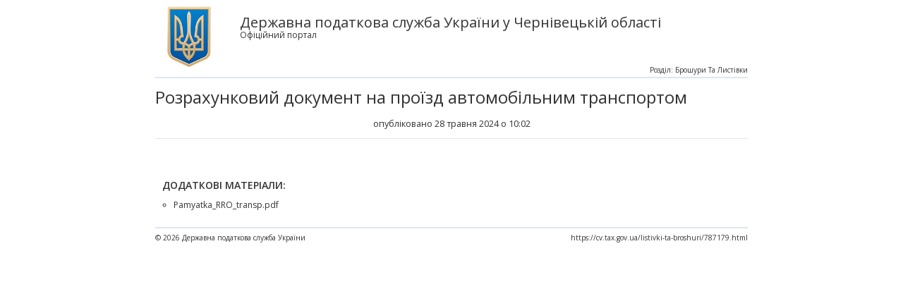

--- FILE ---
content_type: text/html; charset=UTF-8
request_url: https://cv.tax.gov.ua/listivki-ta-broshuri/print-787179.html
body_size: 3001
content:
<!doctype html>
<!--[if IE 7]><html lang="ru-RU" class="ie7"><![endif]-->
<!--[if IE 8]><html lang="ru-RU" class="ie8"><![endif]-->
<!--[if gt IE 8]><!--><html lang="ru-RU" class="html-print"><!--<![endif]-->
<head>
	<meta charset="utf-8">
	<title>Розрахунковий документ на проїзд автомобільним транспортом</title>
	<link rel="stylesheet" media="screen" href="/css/screen.css" >
	<link rel="stylesheet" media="screen" href="/css/other.css" >
	<link href='https://fonts.googleapis.com/css?family=Open+Sans:400,700,600&subset=latin,cyrillic' rel='stylesheet' type='text/css'>
	<!--[if lt IE 9]><script src="js/html5shiv.js"></script><![endif]-->

<script>(window.BOOMR_mq=window.BOOMR_mq||[]).push(["addVar",{"rua.upush":"false","rua.cpush":"false","rua.upre":"false","rua.cpre":"false","rua.uprl":"false","rua.cprl":"false","rua.cprf":"false","rua.trans":"","rua.cook":"false","rua.ims":"false","rua.ufprl":"false","rua.cfprl":"false","rua.isuxp":"false","rua.texp":"norulematch","rua.ceh":"false","rua.ueh":"false","rua.ieh.st":"0"}]);</script>
                              <script>!function(e){var n="https://s.go-mpulse.net/boomerang/";if("False"=="True")e.BOOMR_config=e.BOOMR_config||{},e.BOOMR_config.PageParams=e.BOOMR_config.PageParams||{},e.BOOMR_config.PageParams.pci=!0,n="https://s2.go-mpulse.net/boomerang/";if(window.BOOMR_API_key="DWCVJ-VMATK-QT5JE-GBK5B-58PUL",function(){function e(){if(!o){var e=document.createElement("script");e.id="boomr-scr-as",e.src=window.BOOMR.url,e.async=!0,i.parentNode.appendChild(e),o=!0}}function t(e){o=!0;var n,t,a,r,d=document,O=window;if(window.BOOMR.snippetMethod=e?"if":"i",t=function(e,n){var t=d.createElement("script");t.id=n||"boomr-if-as",t.src=window.BOOMR.url,BOOMR_lstart=(new Date).getTime(),e=e||d.body,e.appendChild(t)},!window.addEventListener&&window.attachEvent&&navigator.userAgent.match(/MSIE [67]\./))return window.BOOMR.snippetMethod="s",void t(i.parentNode,"boomr-async");a=document.createElement("IFRAME"),a.src="about:blank",a.title="",a.role="presentation",a.loading="eager",r=(a.frameElement||a).style,r.width=0,r.height=0,r.border=0,r.display="none",i.parentNode.appendChild(a);try{O=a.contentWindow,d=O.document.open()}catch(_){n=document.domain,a.src="javascript:var d=document.open();d.domain='"+n+"';void(0);",O=a.contentWindow,d=O.document.open()}if(n)d._boomrl=function(){this.domain=n,t()},d.write("<bo"+"dy onload='document._boomrl();'>");else if(O._boomrl=function(){t()},O.addEventListener)O.addEventListener("load",O._boomrl,!1);else if(O.attachEvent)O.attachEvent("onload",O._boomrl);d.close()}function a(e){window.BOOMR_onload=e&&e.timeStamp||(new Date).getTime()}if(!window.BOOMR||!window.BOOMR.version&&!window.BOOMR.snippetExecuted){window.BOOMR=window.BOOMR||{},window.BOOMR.snippetStart=(new Date).getTime(),window.BOOMR.snippetExecuted=!0,window.BOOMR.snippetVersion=12,window.BOOMR.url=n+"DWCVJ-VMATK-QT5JE-GBK5B-58PUL";var i=document.currentScript||document.getElementsByTagName("script")[0],o=!1,r=document.createElement("link");if(r.relList&&"function"==typeof r.relList.supports&&r.relList.supports("preload")&&"as"in r)window.BOOMR.snippetMethod="p",r.href=window.BOOMR.url,r.rel="preload",r.as="script",r.addEventListener("load",e),r.addEventListener("error",function(){t(!0)}),setTimeout(function(){if(!o)t(!0)},3e3),BOOMR_lstart=(new Date).getTime(),i.parentNode.appendChild(r);else t(!1);if(window.addEventListener)window.addEventListener("load",a,!1);else if(window.attachEvent)window.attachEvent("onload",a)}}(),"".length>0)if(e&&"performance"in e&&e.performance&&"function"==typeof e.performance.setResourceTimingBufferSize)e.performance.setResourceTimingBufferSize();!function(){if(BOOMR=e.BOOMR||{},BOOMR.plugins=BOOMR.plugins||{},!BOOMR.plugins.AK){var n=""=="true"?1:0,t="",a="amiuvsqxgqvlo2lqii3a-f-03a50d2e3-clientnsv4-s.akamaihd.net",i="false"=="true"?2:1,o={"ak.v":"39","ak.cp":"1660010","ak.ai":parseInt("1070273",10),"ak.ol":"0","ak.cr":8,"ak.ipv":4,"ak.proto":"h2","ak.rid":"13ed68ca","ak.r":42313,"ak.a2":n,"ak.m":"","ak.n":"essl","ak.bpcip":"3.17.74.0","ak.cport":42190,"ak.gh":"23.52.41.188","ak.quicv":"","ak.tlsv":"tls1.3","ak.0rtt":"","ak.0rtt.ed":"","ak.csrc":"-","ak.acc":"","ak.t":"1768964662","ak.ak":"hOBiQwZUYzCg5VSAfCLimQ==PChm+4kUD9i2I5vxLYgwbUDGJL+Br5MRqC4pmhNLq2ML9tASpwP1y65OvryULOo5ECPpTAjeBltjC/sBfGDWimz1odWS6MXUrWRSonQBfx5dWn8IIcH3XbU8K94xjVX68CpeLed/9RAHBRUkABSDYadYfBs+pygY99iSV9xwGzz+pBhBpqWqU0tnYDuoSfEDJsmgHW0xtEuySriIWVqOdFI49e11pWOC5KHa553/EE8ieUVrZmMrPgUyCbkpsUydvmo0tDZBvKNBBph3OTvZF2GlBOdeuhDB+MZXgf9Mif3NwGriGpfEQZ9PGF33k4+68/Y1GsP0DMUmlakO5XeJzHzaqkbbC0hGdhcmHmbiDIt8d3iXnPRxljdUF01sMxiYVyAZuJSr/bf1iXibWZAQ2RWmzRJlo2Mlpa0GIV1KWzA=","ak.pv":"7","ak.dpoabenc":"","ak.tf":i};if(""!==t)o["ak.ruds"]=t;var r={i:!1,av:function(n){var t="http.initiator";if(n&&(!n[t]||"spa_hard"===n[t]))o["ak.feo"]=void 0!==e.aFeoApplied?1:0,BOOMR.addVar(o)},rv:function(){var e=["ak.bpcip","ak.cport","ak.cr","ak.csrc","ak.gh","ak.ipv","ak.m","ak.n","ak.ol","ak.proto","ak.quicv","ak.tlsv","ak.0rtt","ak.0rtt.ed","ak.r","ak.acc","ak.t","ak.tf"];BOOMR.removeVar(e)}};BOOMR.plugins.AK={akVars:o,akDNSPreFetchDomain:a,init:function(){if(!r.i){var e=BOOMR.subscribe;e("before_beacon",r.av,null,null),e("onbeacon",r.rv,null,null),r.i=!0}return this},is_complete:function(){return!0}}}}()}(window);</script></head>
<body class="body-print">
<!-- BEGIN .print -->
<div class="print">
	<div class="print__header">
		<div class="print__logo"></div>
		<strong>Державна податкова служба України у Чернівецькій області</strong>
		<span>Офіційний портал</span>
	</div>
	<h1 class="title">
        Розрахунковий документ на проїзд автомобільним транспортом        <div style="margin-top: 1rem; font-size: .8rem; text-align:center">
        опубліковано 28 травня 2024 о 10:02        <span>Розділ: Брошури та листівки</span>
    </div>
    </h1>
		<div class="print__info">
				<div>   <p>     &nbsp; &nbsp;&nbsp;   </p> </div>	</div>
        <!-- BEGIN .materials-additional -->
    <style>ul.atts li {margin-left: 1rem; list-style-type: circle;}</style>
    <div class="materials-additional">
        <h3 class="h2">Додаткові матеріали:</h3>
        <ul class="atts">
                        <li>Pamyatka_RRO_transp.pdf</li>
                    </ul>
    </div>
    <!-- END .materials-additional -->
        <div class="print__footer">
		<p>© 2026 Державна податкова служба України</p>
		<p>https://cv.tax.gov.ua/listivki-ta-broshuri/787179.html</p>
	</div>
</div>
<!-- END .print -->		
</body>
</html>
